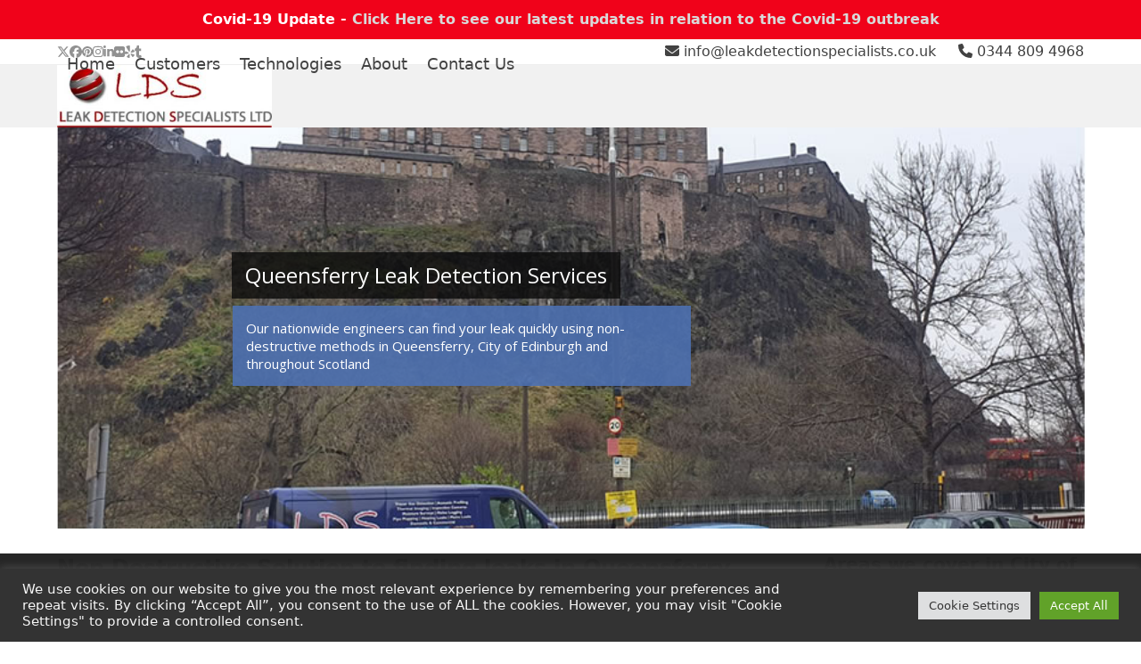

--- FILE ---
content_type: text/html; charset=utf-8
request_url: https://www.google.com/recaptcha/api2/anchor?ar=1&k=6LeNe44UAAAAAO5Ta9T3mWuDwqzflwhjUsKAIA2o&co=aHR0cHM6Ly93d3cubGVha2RldGVjdGlvbnNwZWNpYWxpc3RzLmNvLnVrOjQ0Mw..&hl=en&v=PoyoqOPhxBO7pBk68S4YbpHZ&size=invisible&anchor-ms=20000&execute-ms=30000&cb=2unvy95j1ig1
body_size: 48509
content:
<!DOCTYPE HTML><html dir="ltr" lang="en"><head><meta http-equiv="Content-Type" content="text/html; charset=UTF-8">
<meta http-equiv="X-UA-Compatible" content="IE=edge">
<title>reCAPTCHA</title>
<style type="text/css">
/* cyrillic-ext */
@font-face {
  font-family: 'Roboto';
  font-style: normal;
  font-weight: 400;
  font-stretch: 100%;
  src: url(//fonts.gstatic.com/s/roboto/v48/KFO7CnqEu92Fr1ME7kSn66aGLdTylUAMa3GUBHMdazTgWw.woff2) format('woff2');
  unicode-range: U+0460-052F, U+1C80-1C8A, U+20B4, U+2DE0-2DFF, U+A640-A69F, U+FE2E-FE2F;
}
/* cyrillic */
@font-face {
  font-family: 'Roboto';
  font-style: normal;
  font-weight: 400;
  font-stretch: 100%;
  src: url(//fonts.gstatic.com/s/roboto/v48/KFO7CnqEu92Fr1ME7kSn66aGLdTylUAMa3iUBHMdazTgWw.woff2) format('woff2');
  unicode-range: U+0301, U+0400-045F, U+0490-0491, U+04B0-04B1, U+2116;
}
/* greek-ext */
@font-face {
  font-family: 'Roboto';
  font-style: normal;
  font-weight: 400;
  font-stretch: 100%;
  src: url(//fonts.gstatic.com/s/roboto/v48/KFO7CnqEu92Fr1ME7kSn66aGLdTylUAMa3CUBHMdazTgWw.woff2) format('woff2');
  unicode-range: U+1F00-1FFF;
}
/* greek */
@font-face {
  font-family: 'Roboto';
  font-style: normal;
  font-weight: 400;
  font-stretch: 100%;
  src: url(//fonts.gstatic.com/s/roboto/v48/KFO7CnqEu92Fr1ME7kSn66aGLdTylUAMa3-UBHMdazTgWw.woff2) format('woff2');
  unicode-range: U+0370-0377, U+037A-037F, U+0384-038A, U+038C, U+038E-03A1, U+03A3-03FF;
}
/* math */
@font-face {
  font-family: 'Roboto';
  font-style: normal;
  font-weight: 400;
  font-stretch: 100%;
  src: url(//fonts.gstatic.com/s/roboto/v48/KFO7CnqEu92Fr1ME7kSn66aGLdTylUAMawCUBHMdazTgWw.woff2) format('woff2');
  unicode-range: U+0302-0303, U+0305, U+0307-0308, U+0310, U+0312, U+0315, U+031A, U+0326-0327, U+032C, U+032F-0330, U+0332-0333, U+0338, U+033A, U+0346, U+034D, U+0391-03A1, U+03A3-03A9, U+03B1-03C9, U+03D1, U+03D5-03D6, U+03F0-03F1, U+03F4-03F5, U+2016-2017, U+2034-2038, U+203C, U+2040, U+2043, U+2047, U+2050, U+2057, U+205F, U+2070-2071, U+2074-208E, U+2090-209C, U+20D0-20DC, U+20E1, U+20E5-20EF, U+2100-2112, U+2114-2115, U+2117-2121, U+2123-214F, U+2190, U+2192, U+2194-21AE, U+21B0-21E5, U+21F1-21F2, U+21F4-2211, U+2213-2214, U+2216-22FF, U+2308-230B, U+2310, U+2319, U+231C-2321, U+2336-237A, U+237C, U+2395, U+239B-23B7, U+23D0, U+23DC-23E1, U+2474-2475, U+25AF, U+25B3, U+25B7, U+25BD, U+25C1, U+25CA, U+25CC, U+25FB, U+266D-266F, U+27C0-27FF, U+2900-2AFF, U+2B0E-2B11, U+2B30-2B4C, U+2BFE, U+3030, U+FF5B, U+FF5D, U+1D400-1D7FF, U+1EE00-1EEFF;
}
/* symbols */
@font-face {
  font-family: 'Roboto';
  font-style: normal;
  font-weight: 400;
  font-stretch: 100%;
  src: url(//fonts.gstatic.com/s/roboto/v48/KFO7CnqEu92Fr1ME7kSn66aGLdTylUAMaxKUBHMdazTgWw.woff2) format('woff2');
  unicode-range: U+0001-000C, U+000E-001F, U+007F-009F, U+20DD-20E0, U+20E2-20E4, U+2150-218F, U+2190, U+2192, U+2194-2199, U+21AF, U+21E6-21F0, U+21F3, U+2218-2219, U+2299, U+22C4-22C6, U+2300-243F, U+2440-244A, U+2460-24FF, U+25A0-27BF, U+2800-28FF, U+2921-2922, U+2981, U+29BF, U+29EB, U+2B00-2BFF, U+4DC0-4DFF, U+FFF9-FFFB, U+10140-1018E, U+10190-1019C, U+101A0, U+101D0-101FD, U+102E0-102FB, U+10E60-10E7E, U+1D2C0-1D2D3, U+1D2E0-1D37F, U+1F000-1F0FF, U+1F100-1F1AD, U+1F1E6-1F1FF, U+1F30D-1F30F, U+1F315, U+1F31C, U+1F31E, U+1F320-1F32C, U+1F336, U+1F378, U+1F37D, U+1F382, U+1F393-1F39F, U+1F3A7-1F3A8, U+1F3AC-1F3AF, U+1F3C2, U+1F3C4-1F3C6, U+1F3CA-1F3CE, U+1F3D4-1F3E0, U+1F3ED, U+1F3F1-1F3F3, U+1F3F5-1F3F7, U+1F408, U+1F415, U+1F41F, U+1F426, U+1F43F, U+1F441-1F442, U+1F444, U+1F446-1F449, U+1F44C-1F44E, U+1F453, U+1F46A, U+1F47D, U+1F4A3, U+1F4B0, U+1F4B3, U+1F4B9, U+1F4BB, U+1F4BF, U+1F4C8-1F4CB, U+1F4D6, U+1F4DA, U+1F4DF, U+1F4E3-1F4E6, U+1F4EA-1F4ED, U+1F4F7, U+1F4F9-1F4FB, U+1F4FD-1F4FE, U+1F503, U+1F507-1F50B, U+1F50D, U+1F512-1F513, U+1F53E-1F54A, U+1F54F-1F5FA, U+1F610, U+1F650-1F67F, U+1F687, U+1F68D, U+1F691, U+1F694, U+1F698, U+1F6AD, U+1F6B2, U+1F6B9-1F6BA, U+1F6BC, U+1F6C6-1F6CF, U+1F6D3-1F6D7, U+1F6E0-1F6EA, U+1F6F0-1F6F3, U+1F6F7-1F6FC, U+1F700-1F7FF, U+1F800-1F80B, U+1F810-1F847, U+1F850-1F859, U+1F860-1F887, U+1F890-1F8AD, U+1F8B0-1F8BB, U+1F8C0-1F8C1, U+1F900-1F90B, U+1F93B, U+1F946, U+1F984, U+1F996, U+1F9E9, U+1FA00-1FA6F, U+1FA70-1FA7C, U+1FA80-1FA89, U+1FA8F-1FAC6, U+1FACE-1FADC, U+1FADF-1FAE9, U+1FAF0-1FAF8, U+1FB00-1FBFF;
}
/* vietnamese */
@font-face {
  font-family: 'Roboto';
  font-style: normal;
  font-weight: 400;
  font-stretch: 100%;
  src: url(//fonts.gstatic.com/s/roboto/v48/KFO7CnqEu92Fr1ME7kSn66aGLdTylUAMa3OUBHMdazTgWw.woff2) format('woff2');
  unicode-range: U+0102-0103, U+0110-0111, U+0128-0129, U+0168-0169, U+01A0-01A1, U+01AF-01B0, U+0300-0301, U+0303-0304, U+0308-0309, U+0323, U+0329, U+1EA0-1EF9, U+20AB;
}
/* latin-ext */
@font-face {
  font-family: 'Roboto';
  font-style: normal;
  font-weight: 400;
  font-stretch: 100%;
  src: url(//fonts.gstatic.com/s/roboto/v48/KFO7CnqEu92Fr1ME7kSn66aGLdTylUAMa3KUBHMdazTgWw.woff2) format('woff2');
  unicode-range: U+0100-02BA, U+02BD-02C5, U+02C7-02CC, U+02CE-02D7, U+02DD-02FF, U+0304, U+0308, U+0329, U+1D00-1DBF, U+1E00-1E9F, U+1EF2-1EFF, U+2020, U+20A0-20AB, U+20AD-20C0, U+2113, U+2C60-2C7F, U+A720-A7FF;
}
/* latin */
@font-face {
  font-family: 'Roboto';
  font-style: normal;
  font-weight: 400;
  font-stretch: 100%;
  src: url(//fonts.gstatic.com/s/roboto/v48/KFO7CnqEu92Fr1ME7kSn66aGLdTylUAMa3yUBHMdazQ.woff2) format('woff2');
  unicode-range: U+0000-00FF, U+0131, U+0152-0153, U+02BB-02BC, U+02C6, U+02DA, U+02DC, U+0304, U+0308, U+0329, U+2000-206F, U+20AC, U+2122, U+2191, U+2193, U+2212, U+2215, U+FEFF, U+FFFD;
}
/* cyrillic-ext */
@font-face {
  font-family: 'Roboto';
  font-style: normal;
  font-weight: 500;
  font-stretch: 100%;
  src: url(//fonts.gstatic.com/s/roboto/v48/KFO7CnqEu92Fr1ME7kSn66aGLdTylUAMa3GUBHMdazTgWw.woff2) format('woff2');
  unicode-range: U+0460-052F, U+1C80-1C8A, U+20B4, U+2DE0-2DFF, U+A640-A69F, U+FE2E-FE2F;
}
/* cyrillic */
@font-face {
  font-family: 'Roboto';
  font-style: normal;
  font-weight: 500;
  font-stretch: 100%;
  src: url(//fonts.gstatic.com/s/roboto/v48/KFO7CnqEu92Fr1ME7kSn66aGLdTylUAMa3iUBHMdazTgWw.woff2) format('woff2');
  unicode-range: U+0301, U+0400-045F, U+0490-0491, U+04B0-04B1, U+2116;
}
/* greek-ext */
@font-face {
  font-family: 'Roboto';
  font-style: normal;
  font-weight: 500;
  font-stretch: 100%;
  src: url(//fonts.gstatic.com/s/roboto/v48/KFO7CnqEu92Fr1ME7kSn66aGLdTylUAMa3CUBHMdazTgWw.woff2) format('woff2');
  unicode-range: U+1F00-1FFF;
}
/* greek */
@font-face {
  font-family: 'Roboto';
  font-style: normal;
  font-weight: 500;
  font-stretch: 100%;
  src: url(//fonts.gstatic.com/s/roboto/v48/KFO7CnqEu92Fr1ME7kSn66aGLdTylUAMa3-UBHMdazTgWw.woff2) format('woff2');
  unicode-range: U+0370-0377, U+037A-037F, U+0384-038A, U+038C, U+038E-03A1, U+03A3-03FF;
}
/* math */
@font-face {
  font-family: 'Roboto';
  font-style: normal;
  font-weight: 500;
  font-stretch: 100%;
  src: url(//fonts.gstatic.com/s/roboto/v48/KFO7CnqEu92Fr1ME7kSn66aGLdTylUAMawCUBHMdazTgWw.woff2) format('woff2');
  unicode-range: U+0302-0303, U+0305, U+0307-0308, U+0310, U+0312, U+0315, U+031A, U+0326-0327, U+032C, U+032F-0330, U+0332-0333, U+0338, U+033A, U+0346, U+034D, U+0391-03A1, U+03A3-03A9, U+03B1-03C9, U+03D1, U+03D5-03D6, U+03F0-03F1, U+03F4-03F5, U+2016-2017, U+2034-2038, U+203C, U+2040, U+2043, U+2047, U+2050, U+2057, U+205F, U+2070-2071, U+2074-208E, U+2090-209C, U+20D0-20DC, U+20E1, U+20E5-20EF, U+2100-2112, U+2114-2115, U+2117-2121, U+2123-214F, U+2190, U+2192, U+2194-21AE, U+21B0-21E5, U+21F1-21F2, U+21F4-2211, U+2213-2214, U+2216-22FF, U+2308-230B, U+2310, U+2319, U+231C-2321, U+2336-237A, U+237C, U+2395, U+239B-23B7, U+23D0, U+23DC-23E1, U+2474-2475, U+25AF, U+25B3, U+25B7, U+25BD, U+25C1, U+25CA, U+25CC, U+25FB, U+266D-266F, U+27C0-27FF, U+2900-2AFF, U+2B0E-2B11, U+2B30-2B4C, U+2BFE, U+3030, U+FF5B, U+FF5D, U+1D400-1D7FF, U+1EE00-1EEFF;
}
/* symbols */
@font-face {
  font-family: 'Roboto';
  font-style: normal;
  font-weight: 500;
  font-stretch: 100%;
  src: url(//fonts.gstatic.com/s/roboto/v48/KFO7CnqEu92Fr1ME7kSn66aGLdTylUAMaxKUBHMdazTgWw.woff2) format('woff2');
  unicode-range: U+0001-000C, U+000E-001F, U+007F-009F, U+20DD-20E0, U+20E2-20E4, U+2150-218F, U+2190, U+2192, U+2194-2199, U+21AF, U+21E6-21F0, U+21F3, U+2218-2219, U+2299, U+22C4-22C6, U+2300-243F, U+2440-244A, U+2460-24FF, U+25A0-27BF, U+2800-28FF, U+2921-2922, U+2981, U+29BF, U+29EB, U+2B00-2BFF, U+4DC0-4DFF, U+FFF9-FFFB, U+10140-1018E, U+10190-1019C, U+101A0, U+101D0-101FD, U+102E0-102FB, U+10E60-10E7E, U+1D2C0-1D2D3, U+1D2E0-1D37F, U+1F000-1F0FF, U+1F100-1F1AD, U+1F1E6-1F1FF, U+1F30D-1F30F, U+1F315, U+1F31C, U+1F31E, U+1F320-1F32C, U+1F336, U+1F378, U+1F37D, U+1F382, U+1F393-1F39F, U+1F3A7-1F3A8, U+1F3AC-1F3AF, U+1F3C2, U+1F3C4-1F3C6, U+1F3CA-1F3CE, U+1F3D4-1F3E0, U+1F3ED, U+1F3F1-1F3F3, U+1F3F5-1F3F7, U+1F408, U+1F415, U+1F41F, U+1F426, U+1F43F, U+1F441-1F442, U+1F444, U+1F446-1F449, U+1F44C-1F44E, U+1F453, U+1F46A, U+1F47D, U+1F4A3, U+1F4B0, U+1F4B3, U+1F4B9, U+1F4BB, U+1F4BF, U+1F4C8-1F4CB, U+1F4D6, U+1F4DA, U+1F4DF, U+1F4E3-1F4E6, U+1F4EA-1F4ED, U+1F4F7, U+1F4F9-1F4FB, U+1F4FD-1F4FE, U+1F503, U+1F507-1F50B, U+1F50D, U+1F512-1F513, U+1F53E-1F54A, U+1F54F-1F5FA, U+1F610, U+1F650-1F67F, U+1F687, U+1F68D, U+1F691, U+1F694, U+1F698, U+1F6AD, U+1F6B2, U+1F6B9-1F6BA, U+1F6BC, U+1F6C6-1F6CF, U+1F6D3-1F6D7, U+1F6E0-1F6EA, U+1F6F0-1F6F3, U+1F6F7-1F6FC, U+1F700-1F7FF, U+1F800-1F80B, U+1F810-1F847, U+1F850-1F859, U+1F860-1F887, U+1F890-1F8AD, U+1F8B0-1F8BB, U+1F8C0-1F8C1, U+1F900-1F90B, U+1F93B, U+1F946, U+1F984, U+1F996, U+1F9E9, U+1FA00-1FA6F, U+1FA70-1FA7C, U+1FA80-1FA89, U+1FA8F-1FAC6, U+1FACE-1FADC, U+1FADF-1FAE9, U+1FAF0-1FAF8, U+1FB00-1FBFF;
}
/* vietnamese */
@font-face {
  font-family: 'Roboto';
  font-style: normal;
  font-weight: 500;
  font-stretch: 100%;
  src: url(//fonts.gstatic.com/s/roboto/v48/KFO7CnqEu92Fr1ME7kSn66aGLdTylUAMa3OUBHMdazTgWw.woff2) format('woff2');
  unicode-range: U+0102-0103, U+0110-0111, U+0128-0129, U+0168-0169, U+01A0-01A1, U+01AF-01B0, U+0300-0301, U+0303-0304, U+0308-0309, U+0323, U+0329, U+1EA0-1EF9, U+20AB;
}
/* latin-ext */
@font-face {
  font-family: 'Roboto';
  font-style: normal;
  font-weight: 500;
  font-stretch: 100%;
  src: url(//fonts.gstatic.com/s/roboto/v48/KFO7CnqEu92Fr1ME7kSn66aGLdTylUAMa3KUBHMdazTgWw.woff2) format('woff2');
  unicode-range: U+0100-02BA, U+02BD-02C5, U+02C7-02CC, U+02CE-02D7, U+02DD-02FF, U+0304, U+0308, U+0329, U+1D00-1DBF, U+1E00-1E9F, U+1EF2-1EFF, U+2020, U+20A0-20AB, U+20AD-20C0, U+2113, U+2C60-2C7F, U+A720-A7FF;
}
/* latin */
@font-face {
  font-family: 'Roboto';
  font-style: normal;
  font-weight: 500;
  font-stretch: 100%;
  src: url(//fonts.gstatic.com/s/roboto/v48/KFO7CnqEu92Fr1ME7kSn66aGLdTylUAMa3yUBHMdazQ.woff2) format('woff2');
  unicode-range: U+0000-00FF, U+0131, U+0152-0153, U+02BB-02BC, U+02C6, U+02DA, U+02DC, U+0304, U+0308, U+0329, U+2000-206F, U+20AC, U+2122, U+2191, U+2193, U+2212, U+2215, U+FEFF, U+FFFD;
}
/* cyrillic-ext */
@font-face {
  font-family: 'Roboto';
  font-style: normal;
  font-weight: 900;
  font-stretch: 100%;
  src: url(//fonts.gstatic.com/s/roboto/v48/KFO7CnqEu92Fr1ME7kSn66aGLdTylUAMa3GUBHMdazTgWw.woff2) format('woff2');
  unicode-range: U+0460-052F, U+1C80-1C8A, U+20B4, U+2DE0-2DFF, U+A640-A69F, U+FE2E-FE2F;
}
/* cyrillic */
@font-face {
  font-family: 'Roboto';
  font-style: normal;
  font-weight: 900;
  font-stretch: 100%;
  src: url(//fonts.gstatic.com/s/roboto/v48/KFO7CnqEu92Fr1ME7kSn66aGLdTylUAMa3iUBHMdazTgWw.woff2) format('woff2');
  unicode-range: U+0301, U+0400-045F, U+0490-0491, U+04B0-04B1, U+2116;
}
/* greek-ext */
@font-face {
  font-family: 'Roboto';
  font-style: normal;
  font-weight: 900;
  font-stretch: 100%;
  src: url(//fonts.gstatic.com/s/roboto/v48/KFO7CnqEu92Fr1ME7kSn66aGLdTylUAMa3CUBHMdazTgWw.woff2) format('woff2');
  unicode-range: U+1F00-1FFF;
}
/* greek */
@font-face {
  font-family: 'Roboto';
  font-style: normal;
  font-weight: 900;
  font-stretch: 100%;
  src: url(//fonts.gstatic.com/s/roboto/v48/KFO7CnqEu92Fr1ME7kSn66aGLdTylUAMa3-UBHMdazTgWw.woff2) format('woff2');
  unicode-range: U+0370-0377, U+037A-037F, U+0384-038A, U+038C, U+038E-03A1, U+03A3-03FF;
}
/* math */
@font-face {
  font-family: 'Roboto';
  font-style: normal;
  font-weight: 900;
  font-stretch: 100%;
  src: url(//fonts.gstatic.com/s/roboto/v48/KFO7CnqEu92Fr1ME7kSn66aGLdTylUAMawCUBHMdazTgWw.woff2) format('woff2');
  unicode-range: U+0302-0303, U+0305, U+0307-0308, U+0310, U+0312, U+0315, U+031A, U+0326-0327, U+032C, U+032F-0330, U+0332-0333, U+0338, U+033A, U+0346, U+034D, U+0391-03A1, U+03A3-03A9, U+03B1-03C9, U+03D1, U+03D5-03D6, U+03F0-03F1, U+03F4-03F5, U+2016-2017, U+2034-2038, U+203C, U+2040, U+2043, U+2047, U+2050, U+2057, U+205F, U+2070-2071, U+2074-208E, U+2090-209C, U+20D0-20DC, U+20E1, U+20E5-20EF, U+2100-2112, U+2114-2115, U+2117-2121, U+2123-214F, U+2190, U+2192, U+2194-21AE, U+21B0-21E5, U+21F1-21F2, U+21F4-2211, U+2213-2214, U+2216-22FF, U+2308-230B, U+2310, U+2319, U+231C-2321, U+2336-237A, U+237C, U+2395, U+239B-23B7, U+23D0, U+23DC-23E1, U+2474-2475, U+25AF, U+25B3, U+25B7, U+25BD, U+25C1, U+25CA, U+25CC, U+25FB, U+266D-266F, U+27C0-27FF, U+2900-2AFF, U+2B0E-2B11, U+2B30-2B4C, U+2BFE, U+3030, U+FF5B, U+FF5D, U+1D400-1D7FF, U+1EE00-1EEFF;
}
/* symbols */
@font-face {
  font-family: 'Roboto';
  font-style: normal;
  font-weight: 900;
  font-stretch: 100%;
  src: url(//fonts.gstatic.com/s/roboto/v48/KFO7CnqEu92Fr1ME7kSn66aGLdTylUAMaxKUBHMdazTgWw.woff2) format('woff2');
  unicode-range: U+0001-000C, U+000E-001F, U+007F-009F, U+20DD-20E0, U+20E2-20E4, U+2150-218F, U+2190, U+2192, U+2194-2199, U+21AF, U+21E6-21F0, U+21F3, U+2218-2219, U+2299, U+22C4-22C6, U+2300-243F, U+2440-244A, U+2460-24FF, U+25A0-27BF, U+2800-28FF, U+2921-2922, U+2981, U+29BF, U+29EB, U+2B00-2BFF, U+4DC0-4DFF, U+FFF9-FFFB, U+10140-1018E, U+10190-1019C, U+101A0, U+101D0-101FD, U+102E0-102FB, U+10E60-10E7E, U+1D2C0-1D2D3, U+1D2E0-1D37F, U+1F000-1F0FF, U+1F100-1F1AD, U+1F1E6-1F1FF, U+1F30D-1F30F, U+1F315, U+1F31C, U+1F31E, U+1F320-1F32C, U+1F336, U+1F378, U+1F37D, U+1F382, U+1F393-1F39F, U+1F3A7-1F3A8, U+1F3AC-1F3AF, U+1F3C2, U+1F3C4-1F3C6, U+1F3CA-1F3CE, U+1F3D4-1F3E0, U+1F3ED, U+1F3F1-1F3F3, U+1F3F5-1F3F7, U+1F408, U+1F415, U+1F41F, U+1F426, U+1F43F, U+1F441-1F442, U+1F444, U+1F446-1F449, U+1F44C-1F44E, U+1F453, U+1F46A, U+1F47D, U+1F4A3, U+1F4B0, U+1F4B3, U+1F4B9, U+1F4BB, U+1F4BF, U+1F4C8-1F4CB, U+1F4D6, U+1F4DA, U+1F4DF, U+1F4E3-1F4E6, U+1F4EA-1F4ED, U+1F4F7, U+1F4F9-1F4FB, U+1F4FD-1F4FE, U+1F503, U+1F507-1F50B, U+1F50D, U+1F512-1F513, U+1F53E-1F54A, U+1F54F-1F5FA, U+1F610, U+1F650-1F67F, U+1F687, U+1F68D, U+1F691, U+1F694, U+1F698, U+1F6AD, U+1F6B2, U+1F6B9-1F6BA, U+1F6BC, U+1F6C6-1F6CF, U+1F6D3-1F6D7, U+1F6E0-1F6EA, U+1F6F0-1F6F3, U+1F6F7-1F6FC, U+1F700-1F7FF, U+1F800-1F80B, U+1F810-1F847, U+1F850-1F859, U+1F860-1F887, U+1F890-1F8AD, U+1F8B0-1F8BB, U+1F8C0-1F8C1, U+1F900-1F90B, U+1F93B, U+1F946, U+1F984, U+1F996, U+1F9E9, U+1FA00-1FA6F, U+1FA70-1FA7C, U+1FA80-1FA89, U+1FA8F-1FAC6, U+1FACE-1FADC, U+1FADF-1FAE9, U+1FAF0-1FAF8, U+1FB00-1FBFF;
}
/* vietnamese */
@font-face {
  font-family: 'Roboto';
  font-style: normal;
  font-weight: 900;
  font-stretch: 100%;
  src: url(//fonts.gstatic.com/s/roboto/v48/KFO7CnqEu92Fr1ME7kSn66aGLdTylUAMa3OUBHMdazTgWw.woff2) format('woff2');
  unicode-range: U+0102-0103, U+0110-0111, U+0128-0129, U+0168-0169, U+01A0-01A1, U+01AF-01B0, U+0300-0301, U+0303-0304, U+0308-0309, U+0323, U+0329, U+1EA0-1EF9, U+20AB;
}
/* latin-ext */
@font-face {
  font-family: 'Roboto';
  font-style: normal;
  font-weight: 900;
  font-stretch: 100%;
  src: url(//fonts.gstatic.com/s/roboto/v48/KFO7CnqEu92Fr1ME7kSn66aGLdTylUAMa3KUBHMdazTgWw.woff2) format('woff2');
  unicode-range: U+0100-02BA, U+02BD-02C5, U+02C7-02CC, U+02CE-02D7, U+02DD-02FF, U+0304, U+0308, U+0329, U+1D00-1DBF, U+1E00-1E9F, U+1EF2-1EFF, U+2020, U+20A0-20AB, U+20AD-20C0, U+2113, U+2C60-2C7F, U+A720-A7FF;
}
/* latin */
@font-face {
  font-family: 'Roboto';
  font-style: normal;
  font-weight: 900;
  font-stretch: 100%;
  src: url(//fonts.gstatic.com/s/roboto/v48/KFO7CnqEu92Fr1ME7kSn66aGLdTylUAMa3yUBHMdazQ.woff2) format('woff2');
  unicode-range: U+0000-00FF, U+0131, U+0152-0153, U+02BB-02BC, U+02C6, U+02DA, U+02DC, U+0304, U+0308, U+0329, U+2000-206F, U+20AC, U+2122, U+2191, U+2193, U+2212, U+2215, U+FEFF, U+FFFD;
}

</style>
<link rel="stylesheet" type="text/css" href="https://www.gstatic.com/recaptcha/releases/PoyoqOPhxBO7pBk68S4YbpHZ/styles__ltr.css">
<script nonce="V9qOjcj9w78IcOJdjVDh9Q" type="text/javascript">window['__recaptcha_api'] = 'https://www.google.com/recaptcha/api2/';</script>
<script type="text/javascript" src="https://www.gstatic.com/recaptcha/releases/PoyoqOPhxBO7pBk68S4YbpHZ/recaptcha__en.js" nonce="V9qOjcj9w78IcOJdjVDh9Q">
      
    </script></head>
<body><div id="rc-anchor-alert" class="rc-anchor-alert"></div>
<input type="hidden" id="recaptcha-token" value="[base64]">
<script type="text/javascript" nonce="V9qOjcj9w78IcOJdjVDh9Q">
      recaptcha.anchor.Main.init("[\x22ainput\x22,[\x22bgdata\x22,\x22\x22,\[base64]/[base64]/bmV3IFpbdF0obVswXSk6Sz09Mj9uZXcgWlt0XShtWzBdLG1bMV0pOks9PTM/bmV3IFpbdF0obVswXSxtWzFdLG1bMl0pOks9PTQ/[base64]/[base64]/[base64]/[base64]/[base64]/[base64]/[base64]/[base64]/[base64]/[base64]/[base64]/[base64]/[base64]/[base64]\\u003d\\u003d\x22,\[base64]\\u003d\x22,\x22fcKxTMOGGMKrwpLCtMO7UlFQw4ssw5UKwqrCjkrCksKlOsO9w6vDpTQbwqFYwrlzwp1lwrzDulLDhU7CoXttw6LCvcOFwrjDrU7CpMOAw7vDuV/CnhzCoynDg8O/Q0bDuibDusOgwrHCi8KkPsKbRcK/AMOWNcOsw4TCtsOGwpXCmmAzMDQgXHBCf8KFGMOtw4XDvcOrwop6wr3DrWIPO8KORQtjO8OLWlhWw7YOwq8/PMKeesOrBMKhXsObF8KGw4EXdkHDo8Oww78bccK1woNVw5PCjXHCgcO/[base64]/[base64]/Dp8KRw5kZFCEQTMKww6o7w6HChyc/wqAZXcOmw7EkwpgxGMOBbcKAw5LDmsKIcMKCwqYPw6LDtcKFFgkHCMKdMCbCq8OIwplrw71xwokQwr3DmsOndcKFw47Cp8K/[base64]/DqsOww6kvwodqf8Olw5vCtUnDpMOQw6oHwp3CvEDDqBkFZDnCiVENQsKrD8KBDsOwXsOBF8O/F0HDlMKoA8OGw6nDiMOjKMKIw4FALV/[base64]/DjcKFBGccwrnDucOrG3tEw6dWWcOcwqvDn8ORwqcrw5Vzw6vCiMKXJ8K3OkMGBcOlwog/wpjCgcO3Z8OhwoHDmn7DsMK7YMKqZcKrw7Jqw4PDkil7wojDqcO6w6HDumnDucOMQMKMLFcRBT0dUhxgw4tse8K0OsOAw7bCisOqw4HDnAXDgMKeF3TCi3zCo8OAwrU3JhNKw75hw5pdwo7DosOXw5/CuMK1W8O2UGMWw5dTwqBRwpBOw5TDhcOBLhTCrsK0PTrCrSnCsALDtcOdw6HCtcOFdcOxQcKDw6tqFMOgGMOFwpIqW3bDi0rDkcOhw7XDqkcAH8KHw40DUVtMXBsBw6/CqnDCikYpdHTDmEbCjcKAw63DmsOuw7LCgGhnwq/DkEPCq8OIw67DvGdpw7ddMMO0w7vCk1sEwrPDs8KgwoFXw4TDuH7DjQ7DrWvDgMOSwprCuiTDlcKMbMO8WinDjMO4XsKRNH9VdMKaccOKw4jDuMKWcMKOwo/DisKnecO0wrtmw6rDs8KLw6x6NWXCjMOew6EBR8OeW1vDsMOlIivCrBEFR8O2BWjDn00QD8KqSsOgQ8KcAl40eE8QwrzDqQEJwqkrccOsw4/[base64]/DtcK6bxrCt8KQC1AANcORw7zDhRjDoUU3HcKPRHrCucKbUAQ7ZsOyw63DusO1EUFLwpXDsyHDs8KjwrnCtMO8w78fwqbClAkMw4x/wr5+w41sfADCv8K7wowUwodVMm0sw6o0GcOHw4XDkwllFcOmf8KqHsKjw4/[base64]/DcK3wpddAcO9SQrCncKswpZfwp/CkcKleRbDv8OPwrgGwpocw7zCoHQIWcKhTmhldhvCu8OsIkAmwrjDv8OZHcO0w4TDsRYNGMOrPMKvw73Dj2sMdyvCuT4SOcO7EcO0wr5LA0XCosOYOhtsZz5/aQZlP8K2DEnDgRnDjG8XwpvDmGh6w6VMwoPCizjDtTlnVmDDrsO0G0LCj1Bew5rDuRTDmsO/[base64]/CrgjChWbCrz9teGILXE0rwqPDo8OVwqp6WsK4P8Kuw4XDgFbCgcKsw7AyPcKXI1p5w6gzwpoEHsOaHwUAw4MtTcKzZ8K9cCPCmSBYdMO0MDnDmmp0AcOxMMOLwqF/[base64]/[base64]/esO+wqbCkVIFw6/DgsODwpNMU8K7CMOIw54Pwo3CgiXCvcK2w7nCv8OAw4xww6XDr8OiTSN6wozCisKnw7ciDsO3SScuw48mblrDjcOCw5cCXsOPXBx7w7vCiFhkcU17XMO0wrTCq3lnw7kzU8KVIcOVwr7DgkXChx/[base64]/DpncBacORAFlow6IJwrd/Kz7DnHFEw5RUwrXCsMKwwp/DhG9CAcOvw5PCusK7SsOCCcKuwrcPwpLCjMKXQsKUXcKycsKIXWTCrjJKw7bDnMK2w5LCmx/CqcO7wrxfKiPCu3hTw7siQ2fCj3vDl8OwRgNqDsOXasOZwqvDhh0iw7rCn2vDngbDocKHwosgXgTCrMKwYE14w7EHw78ow6/CrcOYTzo4w6XCgsKiwq49U17Do8O0w5zCuVtwwo/[base64]/DjBpdwpU/[base64]/[base64]/DkMOYw5kawqMGZwojc0fCicKIAx/DoMOiWcKaTDfCmcKJw4vDv8OIaMOiwp8GVFIvwqzDqsOse1PCmcOWw7HCocOWw4EwH8KCYEQBAh1kUcOzdMK1NMOkQCbCgynDisOaw55HQR/[base64]/[base64]/[base64]/wo7DtlglJ1rDilx8WhIew5DDnsOqw4cqw6DCpcOTV8OFOsOmfcOVERcLwp/DmzPDhwjDqi/Ds0vDvMKOfcOEclJgGmF3JcOpw6hBw459ZMKmwqvDrlojBiIxw7zCikMUeyjCuw87wqnCsAcvJcKDRMK7wrLDr0p3wqUzw6rCncKuwrHCuDgTwqNaw697wrvDiBRaw48IByI1wqkzFsOBw4bDgHUow44xCMOcwr/ChsOCwqvClVxgQlY3CRvCq8Kufx/DkjVicsOsfsKZwq4cw6LCicOsDE9Kf8KsRcO6RMOpwpM2wrLDi8OmIsKvNMO+w45OXTtkw6gtwrlkY2cEGRXCjsKNcVLDusKzwpLCvzTCqMK8wpfDmisTETYzw5fCt8ONNH8Uw5lnNAQAHgPClC4OworCsMOeGll9a28Sw7zCgQTCgFjCo8K/[base64]/CncO3w6HClWjDkXvDhTHCiCRsK3E1WcOhwprCqhBTZMKWw5t7wqLCpMO/w5REw7psBMOcW8KWIDDCo8K2wod1eMKOwoM5wr7DnwrCs8OvIQvDqgkOe1DCuMOvYsKqw48Tw7PDp8Omw6LCgsKANsOBwrh2w77CqTnCs8OSwpbDl8KfwoxMwqJab2xPwrkOAMODPsOEwo4tw77CvsOOw6IVDRfCi8OSwo/CiF7DosKqHcKJwqjDhcO0w5rCh8O0w4rDomkANRctXMO6byzDrw/CkVpVcHUXacO3woDDvsK6e8Kww5AXK8K3AcOnwpQ3wpcTSMOUw4ACwqLChVgLYXlHwrfDrEHCpMKIGWXDucOzwrdqw4rCmQXDrkMmw4wWF8Kdw6AgwpMbcG7CksK0w7Qowr/DuQLChGguPV7DssOVLgQxwowVwop6SD7CnE7Dl8OTw6oKw4/[base64]/w4YYQcOHVxAWwo7CjcKWKMOhw6kZw5RBUwgBOBrDvEduJsOyYnHDtsOwecKBeQYJacOsJMOZw6HDqA3DmMOmwpobw41ZCEpAw6HCiAcxWcO5wpgVwq3CicKSLmERw47CrwJnwpzCphMwPS7ClVfCpsKzQ299wrfDp8Krw6pxw7PDpmDCgkjCl3/Dp08yIw/Cq8Kow5p9EsKuIC99w6okw5E1wq3DtQETE8ODw5bDisK/wqDDvcKYGcKyMMOPJMO7aMO8C8KJw4vDlMOCScKeJUdowpHCpMKdHsKqSsOdHmLDix3Ch8K7wo/Dg8ONZTdLw7HCrcOHwo1FwojCj8OwwonClMKfZkzDnlDCoUfDuBjCg8O8LGPDmilYe8OWw5dNKMOiRcOzw7cDw67DjnvDukg/w6bCq8KLw5AvesKLIzg0e8OCPn7DpTLDpsOyNCAMVMObSBEswohhQkPDsn8eLnDClcOQwo4bVEbDvErDnBHDkig3w69xw7LDssK5wq3CnsKHw4bDuU/CocKgCE/Co8OpDsK4wpJ6BsKLacOQw4giw7YHKBjDjxPDmVAmdMK7BXnCpTPDqWhZSAlow5Auw4lRwoUSw7zDuTTDhcKzw6RJVsK7P2rCpCQlwoHDvsOxcGQIb8OdPsOCXjPDv8OQFj13w5A6PcKyMcKrPnY/[base64]/wrE0wojDkcKrw6Qpw43Cv8KXdMOxXMOjIMOOaSw1wrhEw5lpGMKCwqACeljDmsKnCMK4XyTCvcOmwozDpCjCncK2w5gjw4lnwrYwwoXCuwkWfcK/W3shC8KYw5IpOlwGw4DCjlXClWZ8w7DDqxTDqmzCi2Vjw5ADwqXDhUtdA3DDsELCjMK/w5xiw7NtRMKfw6LDolfDvsO7wrpfw6TDrcOkw6HCnj3Du8K4w78bF8O1byzCpsOWw4Z/[base64]/[base64]/ClXNIwplBw78ATsOdwonDvsO+UcK7wrQhw7Ehw60fYBRfHAzDjQ3DlxHCtMOgGsKnWiAaw740L8OTQlRow6DDu8OHX2zCtsOUKicBWMODcMOZNn/CtmMOwphZMnLDqjIwFnbCjsKeFcKfw6jCmFEyw7Fcw5sfwrfCumAcwq7DmsK4wqN/wp/CsMKuwrUJC8OxwpbDnmIRTMKtb8OVJy1Mw6d+RjXCn8KSM8KJw6dKVcKnH1fDhEzCp8Kawr7CnsKywpNsOcOoc8KJwpfDqcK6w5BIw6XDii7CsMKswp0kbw9tPE0QwrPCl8OaScKfZsOyIjLCnH/CmMOXw6JWw4gGEMKvZi84wrrCjMOvSC5CfC3ClMKMDXnDn21yY8OjB8OZQhoLwqjDpMOtwpLDiBwsW8O0w4/Cr8Kew4Mmw5wuw49wwqTDkcOkWcOkJsOBw5APwpwULMKyJUp+w5fCkx8fw7jCpR42wp3Dr3zCsXkSw5zCrsOew4d1FjbDpsOmwroAZ8KdVMO7w5UHJcKZOmJ6K0DDicKzB8OWH8O5LihGUMO+EMKJQ0hEEyzDt8OIw6JLaMO8akc9KWpTw4LCo8O+cWDDkQvDvzLDuB/CtsO3wrkJI8ONw4HCrR/[base64]/[base64]/[base64]/[base64]/[base64]/CnMKEwrXCjiDDrwHCmQPDhMOgc8OKZcOsXsKuwp/DmcKUcybCkmc0wrU0wp5Gw63Cp8OGw7p/[base64]/IHbCv33DkmrCgcKcwrDCiA88wqVmCMKQH8KCE8OcNMOcRXHDq8KGwot+DjLDtiFAw5nCjDdhw7wYViZ/wq01w4tJwqrCmMK0bMK3TjcKw7QwN8KlwoDCvcOiZXnCv2QQw7Ykw6HDlMOpJV/DkMOKS17DlsKIwrLDsMOvw73Dt8KtT8OQbHvCjMKdS8KXw542AjnDtsOtwr0MU8Kbwr7DszMnRcOmesKQwpnCgsKSEgfCg8KYGcK4w43DsBbCkjfDscOXNS4EwqHDusO/Sj9Rw6NxwrM7PsKdwq1WHsKkwrHDlAXCrCA9EcKEw4LCsQNKw7jDpANUw41Hw4Azw6g/[base64]/[base64]/Cj8KHS8OGN8OhwrEbYwLDk8KgIcONFMK9wqXDucKUwr3Dr2PCnwM7F8OFWE7DjsKKwpYMwoDCj8Kfw7nCuA0iw7AVwqTCjmrDuSEROzVfMcO6wprDkMOxKcKJYsO7QsKBMRJCdUdLI8KDw7htZBXCsMO+worCk1Mew4TCmnxzM8KJZy/DocKew5DDtcODXRx/M8KIdHfCnRUpw6TCscK0KMO2w7zDrQXCtjzDl3LDnirDscO6w7DDp8Klwp8dw6TDlRLDj8KWOV16w4cCw5LDpcOIw7PDmsOvwos6w4TCrcKlOBHCtV/Djw5LP8OTAcOSOX0iFhPDlEJnw5QzwqrCqUMPwoFtw49PLCjDmsKDwq/DmMOIa8OCH8OHcVjDjWnClk/[base64]/[base64]/Cm8OfwrLDjUEOw5bDtl3DtsOKw7nCmgbDhH7DssKFwoxzIMOqOMKdw6AlZUnCmm8KQMOwwqgHw73Dkz/Du0XDvMKVwr/CjUvCpcKLw5HDqsKpY2JLWsK9wrXCq8K2YkvDsEzCk8KucXvCs8KBdMOlwoTDrnvDi8Ovw6DCoS59w4cAw6DCs8OnwrXDtFp4enDDuHrDo8KkDsKOPTNvESYXeMKUwqdNwpfCil8WwpR4w4dUaREmw7EQRljClCbCgg97wrBUw6XClsKcRsK/[base64]/DmMOmfgLCkMK5ZsKaacKfw7jCggHCscKKw5rCkAjDnMO0w6LDtsOZw5d7w7QwOcOCSyzCssOBwqPCjX7CkMOMw73CuAk4IsO9w5DDjgzCtVDCosKwAWvCvwXCt8OxfC7CgGAXAsKeworCmVcTVA3DsMKMw7YVQQo5wr7Dll3Drlx1AHU5w5bCtSUsR2xpbQ3CsXBAw5/[base64]/CuVU9w6LDu8KrwqPDg2VDNMODdzgQbijDgCvCn0jCksKscMOVbx4cLMO7w4YVdcKkN8OMwqwVRsKNwrbDicO6wpZ/Zy0pbHx9wrDDjCMsJcKqRFfDscO2T3nDsw/Cp8O/w5oYw7nDicOAwqACaMKfw54HwpLCm0HCqMOAwpMKScOcbzLCmcOOci9gwotoWU/DpsKbwq/DksO4w6woJcK5bAcNwroWwrhWwoXDlWI7G8OGw77DgsOmw47Cu8KdwqDDgSEow7/CvsODw5olEMKBwod1woHDtEbDhMKkwpTCjCQCw60Sw7rCpCDCkcKKwp5IQMO7woXDmMOrTjvCqjIcwr/CvmgAV8OAwqRFQGnDssOCfVrCqMKlXcKHJ8KVPsKeESnCuMOlwqfDjMKWwoPCmXdjw5dnw5ZWwpgUUMKLwr4oIUXCu8Obf2jCuy08ASg/[base64]/[base64]/[base64]/DDMaRWnCh8OPwot9wpguwpcDWcOywqTDlwdkwrAEfCgKwogLw6RrX8KPM8Obw4PCpsKew6tfw5vDncOCwpLCr8KDfG3Dsh7Cpik9cS0iBFvCm8OyfsKHTMK5AsO/KcO8ZsOtI8OWw57DhQooSMKYZHktw5DCojPDkMOfwrDCugPDhRQCw4MlwpfCuUcKwpbCvcK5wrPDq2bDnHXDvGLCmVRHw5TCklEhGcKGcQjDoMK2KcKFw7fCsxQYBcKdOGbCjyDCuA0aw4Rxw77CgQTDnlzDkwnCm3RTZ8OGDcOcC8OMWFDDj8OSw7Nlw7DDiMO7wr/CsMOxwonCqMKywq3DtMOpw51Od25ZFUDCgsK/SUBmwptjw7kSw4PDggjCmMOQf03CjVHDnkjCumY6bnTDkVFaTDdHwoMDw55hSQPDscK3w4XDlsKyOClew7ZCEsKew5I8wrN+acO9w73Cuhpnw4UJw77CoQpPw74swoPCtC/CjGDDtMOQwrvCrcK/FsOfwpHDv0o6wrkewotNwoNtRMKGw5IRLRN6GTHCklTCicO5w5TCvDDDuMKPBhrDvMKdw6TCqMOOwoHCpsOCwo9iwqcEwq4UeRBMwoItwrQRw7/Cpi/CsSBVIQMswpHCkgkuw67DisOhwo/DmTksaMKxw5s4wrDCqcKrZsKHLyLCmWfCo1DCvhcRw7B7wq3DnApIT8O5V8KWKcKCw45RZFBZFUfDs8OZQ3k0w5nCnljDpEPCkcOUY8Obw743wphtw5E5w4LCpXvCmRlYTjQWeF3CsRfDkh/DkH1IL8OUw7hhwr/DhgLChMKfwrjDocKWfFPChMKtwowjwrTCo8KIwp0vScK7cMO1wojCv8OVwohBw7kFKsKbwonCmMOAKMKEw6piDMO6w4hpGGDCsinDocKZM8OuQsO6wqzDjCMHRcKvTsOywqFow69Vw6xHw7BsNcOlQWLChwE7w4EbBEJ9EF/CmcKdwoFNV8Oqw4jDnsO/w6R2WD1bFMOiw4FHw5p4PigfXW7Cn8KBPFrDssO9wp4rMS3DksKXwpzComHDuwfDiMKaZlHDtA88KFLCqMOVwrnClMKjS8O/FWlcwpAKw4XChMOKw4PDsSsfUVh0Gk5pw6kZw5Eqwo0ZcsKywqRfwqgAwpjCkMOyJsK4PWhDbj7DlcOrw5oVFsOTwpQQR8OwwpNgG8OHJsKHccORLsOlwqXDnwzDj8K/fmlaT8ODwpt8wovDtWBwWsKsw6EzZD/Cp2B6DjAvbwjDu8KEw7LChk3CjsKlw5M8w7ZfwrgKHMOBwoEfw40Dw4XDi35ePMK0w6UYwokDwrbCrxAENnjCrcOTWTIOw53Ci8OLw4HCtn7DrMKSEk0bImMwwqZmwrLDmhXCnV9JwrIodXbCh8KeQ8O3ZcKCwpzDt8KTwpzCsjnDnkY5w6rDh8KxwosDYcK/[base64]/fMKyeMOWQMKrRsKAb0PCgyJFagx8wpjCpcOPW8KDNC/Dp8KEQ8Oew4J1wobCsV3ChcO8w5vCnknCvsOQwpLCg0HDsEbChcOPw5LDo8KEPcOVNsK5w75VGMKjwoMHwrXCsMOmTcOqwobDjVsrwqLDtTQWw4d3w7rCgxgywpXDosOUw6kED8K3bsOMXzLCtFBaVX8IHcO3YsKmw7EFOBLCkRPCkFXDpsOrwqLCiCkHwp/Dv3jCuwPCr8KsEMO4LsKtwrjDocOTaMKBw4LDjMO7LMKHwrITwrksIsKYNMKJUcOcw40wQx/Cm8Otw5bDkUJSLnHCjMO0WcKAwoZ+PMOkw5vDr8KYwqvCtcKEw7vDqD3CjcKZaMKiC8KiWMOUwoA4C8OMwqEmw7tOw7glDVjDh8KPYcOuFhHDrsKnw5TCvHURwowhBnEjwq7DuS7CpMOJw6kiw5RaNl3DvMKoRcOoCQVuM8KPw6TCgGPCh0vCnMKxd8K7w4ljw4/[base64]/Cm8KNw6MJwrbCicOGw5zCvcKBw7s/w5rCj1FOwpjCssKDw6nDusOaw6HDsyUJwpktw5PDsMOmw4zDnEnCv8KDw74ASH8uQ0jCtSxrZE7DrzPDs1FNKMK3woXDh0HCh3dFOMK+w75DDcKtEhjCnMKGwqVvBcOnOwDCg8OQwovDpcOIwqbCvw7ChFMjDiV2w6PDqcOKTMKOKWh9L8Kgw4gjw4fCvMO/wrfDr8O3wrnDisOKPXvCrgUJw6wSwofDksKkekbCkmdGw7cawpvDisOWwonCrlMhwrrCnBs4w70qB0DDvsKcw6PCjcOPVBtREURowq7DhsOEJFjCuTt3w6nDoUBTwqvDu8OdaVLCmz/DqGHCnSTDjcO3HMKKwqsoPcKJecKvw7cQTMKPwppEP8O/w45+QRfDmcKXcsOmw7Z4wqdAOcKWwqLDjcOXw4bCqMOUWxFzV1BhwpUNE3nCjXhww6jCvGclVFrDhsKrNUshMlHDn8OYw60yw6XDrGDDsV3DsxjDrcOyXmY5NHs4H2sfZcKNwrxdIS4LVsO/csOMRsObw7cuAH4URnR9wqPCicKfQHkEQxDDssKOw4gEw5vDhlByw4U1eAMZUMO/wqgOKsOQG15FwrzDpcKzwpoNwpwtw4woD8OOw6XCnsOGHcO3ZidkwonCvMOvw7PCo1/CgibDu8KdHsOGMi4hw6bCjcK7wrACLCVow63Drn7CkMOacMO8woJSF0/DsWfDqz9FwpBAEQlJw497w5rDkMKZNWvCtWvCg8OAVRjCnifDvMOgwrAmw5HDvcO2d2XDq0UvbiTDpcK5w6PDr8OJwoQHVsO/VcOKwqpOOxs1VMOIwpodw7hQKmonHxkXZcKmw6UWYVM9X2/CqsOMPsO4w4/DtlrDpcKYSmTCmyjCokoGWMOfw6kiw6TCgcKnw59Vw6hiwrcSPzZiJWFTb1HCoMK+NcK0SCFlP8Oywo5iccO/w5dKUcKiOX1wwrtAB8O9wqrDvsKqREt5wpRWw6bCjQzCr8O0w4NuNDHCtsKkwrDCpCxxLsKYwq/DlW3DqsKBw5l5w4VTJ07Ch8KVw5DDiVDCh8KEc8O1ChAxwobCizkQSH8GwoF4wojCjsKFwpvDnsO6w6/[base64]/[base64]/SVjDiF4IZw/[base64]/DrMOIdsK1wprCqy1FUsO5wqIGwoFjcTXDuUTCiMOewqrCpcKpwqzDnwxVw5rDm0xuw7oVWH45ZsKRKMKREMOrw5jChsKFwrvDksK7DUEaw4trMcK/woDCnX8zUsOkRMKgRMK8wr/DlcOaw43DtD4vb8KNbMKVTmZRwoLCqcOxdsKDSMK/PmMmw73DqQs5PFVswrrDghjCosKIw63DgXrCvMOVeiPDv8KBT8KmwqvCqQt7f8KacMOUQsK+ScOuw7TCnAzCocKCQCYXwpx8WMOsHVRAHcO3NcKmw5rDjcKawpLCmMOqTcODRTxBwrvCisONw54/woHDnzTDkcOWwqHCogrCpE/Dpw8sw53CnBZ8w5XCgE/DgFZew7TDo2XCmcKLUxvCnMOnwrBodMKyZEE0HsODwrY/wo7DtMOow5bDkjQ7dsOSw67DqcKvw7JTwoondMKPU3rCvHXDuMKNw4zCn8OlwqsCworCunHCvgLCj8Kgw4NtaW9AfW3CiXTCnSLCrMKmwonCjsOkKMObQ8K2wr0IB8KXwq5Fw65cwpxMwppbI8Ohw6LDlj/CvcOccDQ8KcKrw5XDigN2w4B3D8OTQcOhWTfDgkpcIRDCkRpmwpU4JMKMUMOQw4DDs1vCoxTDgsOhX8OzwqbCmUvCiFbDs2/[base64]/KsOvw7MewqnCmsKaJsK5woYRw7koOMOeSU7CsMO4woBDw4/DusKQw5zDscOOOSPDq8KYOS3Cm17Dt0bCjMO/w7IvZMOMb0ZENydOO0MZw4zCuQcqw4fDmETDhcOZwq8dw7jCtV1VCSDDol0VFk3Dihw/[base64]/CkcKkw7wfwoQowrkKG0zCosK/XyAFwrjDosKfwpkMwp/DtMOzw7dYLhkcw6RBw77CqcOiKcOEwqNUMsK0wqBqesONwoEWbQDDnmTDuCvDg8KQCMOxw77Dv29gw4kawo4Dwqtpwq5aw6BAw6YRwq7Ciw3ClTPClAHComNYwptnGcK+woNILhNrJAQ6w6Vywq4ewo/CkHxBb8KiecK6RsKGw6HDuGZnNMKowqLCpMKSwpLCiMKUw5vCoSJHwoUcTQPDk8KJwrF0F8KfAm1FwrF6ScOkworCoF07wp3Cpk/Cj8OSw5MXNi3Cm8K0wp0kGT/[base64]/w5ZebV4Pwo5nWTLCnsO9YsKawq07KMKRw64qw7/DqsK4w5nDj8Odw6/CvcKqWmLCpHkpwpHDjR7CrmjCg8KlDMORw5BqE8KVw491VcOGw4p1WXUPw5YUwpvCjsK4w5jDssOTQw8/C8KywqnCn37DiMOrAMKzwpjDlcOVw4vCqyjDssOowr99A8O6W3sdPMOMFHfDrEYAWcO1FcKjwpBrZsOawr7CiRkKflkEw7MOwpfDisO3w4/[base64]/w5gLGsKmwojDnsOjI27Di0PCtMKXNcKbwo4+w5nDl8O/w5TDucK1DGnDosONK0vDsMKuw7PCm8KcRkzCvcKUT8K+wrkDw7jCnsK0ECXDu3NGOsOEwqXCvALDpHh3TCHDpcO8dm/DoV/CisOpKXc8EkDDsBzCiMKLZiXDq1vDi8OYTMOzw7I/w5rDp8OcwqJQw7bDnw9gwobClkzCrBbDk8KNw5oIUDTCs8KGw7nCgRPCqMKDM8OdwrEwAcOcFU3CjcKKwp7DnFrDhABGwpR+DlUTbwsJw50awq/CkT1PJcKVw79WU8K+w4rCpsO1wrTDsyFSwoQBw6MSw5NAUCbDsy0MPcKCwp7DhhDChDc+F2fCrMKkHMOuw57CnlPCqm4Rwp8xwqDDiRXDulrDgMO6T8OCw4kADmTDjsOJG8KURMKwc8OkSsOqG8K1w6jCu3prwpBVJXp4wqxdwoVBLUsPFMKVMsOpw4/[base64]/CshHDuBPDq8KTC0XCtgbCv8KmBhl0eFoje8Kaw7BVwqhmJCfDr2t1w4vCrXlXwr7CtR/DlsOhQRl5w5UcUmYYw4Mzc8OQfsKKw5JeMsOXFgrCs01NMgfClMOCUMK0D3ZOclvDqsO3NxvCuHDCqibDrn4lw6XDhsOBRsKvw6DDk8OIw4HDpmYYw4LCuSLDtjTCuS99w4Etw5PDo8OAw63DusOLeMKow7DDkMK6w6HDi0wlbinCu8OcecODwrwhYWB/wq5WKxLCvcOAw7rDncKPBF7DmibCgDTCmMO5wpA7TjTDrMOUw4JBw5HDo3YkNMO4w5VPCjjDrWNiw6/[base64]/DqcKJTcKIw7vDqcOtYcKMPsKFw6tXIFsYw4vCqWbCpcOHcH7DnVLCrW89w4LDrDhxPcKIwp7DszrCpRR7wpwZw7LCrBbDpDbDsgXDicKqK8Ogw7xufsOiCgzDusOdwprDuXcVYcORwoTDoS/CvXNDP8KgbW3CncKmcwfCjT3DhsK5IsOnwqtmQCzCtD/ChidFw4jDi2LDmMO5wrcBHy8vRwNfdTENM8O/wosmcVvDksOKw4/Du8Oww4jDjUPDjMK3w7XCqMO4w54UfFXDgHJWw4PDnsKLPsOAw7fCsQ7CuE1Gw4UPwpU3ZsOdwpnDgMOcW3E1PDfDgy9awqzDvMK8w6FHQ3rDhGByw5pvb8O4wpnClk0Zw7g0ccOSwooJwrQFTjlDwptOJhUnUADClsObwoMVw6vCtAdBAsKpOsK/w6ZKEwfCiDYew7wsG8Oww64JFFzClsOmwp8nfkY0wrLCvHs2Cl8Ewr59WMK8VcOTakFbX8OCJBjDglXCj2QvWCBeSMKcw5LCtRFxw4MmGVAowohRWWvDuibCiMOIZn9be8OgG8ONwq1kwqjCn8KAK2pBw6zCrElqw5wDN8KGfRI/S1YlXsKow47DvsO4w5TCusOlwpR5wqBqYiPDlsKld3PCtThgwoVFeMOewq/ClcOcwoHDlcOuw7Rxwp4vwqnCm8KCcsO6w4XDrHRoF17CpsOcwpdrw5MUw4k8wrXCqWIhTCtrOG51W8OUXsOOdMK3wqXCvMOUYcO6w7wfwpJHw4Bray/ClE8VVR7CnSLCoMKMw7nDh1JHR8O/[base64]/w4ErSS5/YsKJG8Kdw7TDvcOaO8KhwqAKw7HDgCnDucKrw53Dsl9Kw74bw6bDscKpJXAWAsOvP8OkW8KHwpM8w5MnNTvDvHw8FMKJwqQ3wrrDkwTDuj/[base64]/CuktGccONwr98dsK3Owsxw4Z/csKTw59dwqkNDTlZdsKtw6NJTE7DqcKkDcKaw7wlHsOiwoQuf2rDiAHCrBnDvhPDuGlaw7ceQMOMwrwHw4wzTl7CkcOUKsOMw6LDlFLDowRjw7rDpW7DoUvCgMOQw4DClBkbVmLDscO+wp1/[base64]/TAtKwrU/[base64]/w7bCi8K0dQxcwp0LeXB5VF8QQiPDisKYw6zDvEzDkBZoNw4awpjDsUTCrDHCoMOlL2HDnsKRPiPDscKSGgklNmtwKnk/GGrDj25fwrFAw7INEMK+AsKswprDrz50H8OiGE3DoMKswqzCiMOVwoHDj8Krw6LDuxvCrsO9PcKEwqRow6fCgUvDuGbDvkpbw6UWasOnSCnDscK3w7cWVsOhBR/Dow9Gw6rDssOwZsKHwrlDAcOJwqtbRMOgw64RC8KHDcO4bj92wpPDojjCscO4LsKxwrPCocO6wp1bw57CpkDCucOCw7LDhEbDssKgwrB3w6rDiA1xw4N+G0nDusKYwqDDvi4SZ8K7GsKoMChLIEHCkMOFw6LCnsKSwr1UwpLChcO8ZGU+w73CkTnCisKiwqt7GsO/wrjCrcKeOzfCtMKPcWzDnAsnwqvCuxAIw7ATwrY8w69/w7nDmcOPRMK7w6EPMyNnRsKtw7Fcw5FNfR1lQynDjH7DtWl4w7LCnB4yNSA0w4ppwovDtcO4EMONw4rCt8KoWMOjP8OGw4wZw5LCmBBRwohDw6laDMO7w5/CrcOUWUDChcOgwqtcIMOXwp/CkcK5J8KNwq5oby7CkFw2w4jDkjLCisOaZcOfNx4kw6rDgHJgwrZ9csOzNhLDhsO6wqAJw5TDsMKSUMOhwqgRGcKRPMOpw5QQw4MDwrnCr8OiwoJ7w6vCrsKcwrTDgsKBHcOWw6QUEHxNSMK/aXrCoEfDpzPDh8OiXn0rw6Ffw5IOwrfCqQFFw7fCmMKHwrAvOsOJwr/[base64]/CsQAeXsOUw4cHB8KUwqVwKMO+wqHCjkfCg8OkRMOONXHDuSdTw5zCuUDCtkoww785ZjNqMxhQw5ZGTDRaw4jDnSB8OsOgQcKFFy8INADDicKfwqdBwrHDm2Y4wo/ChjExNMKJSMKYQA3Cs2HDkcK6G8OfwqzDo8OeB8KlRMKoBi0sw7BXwr/CiCZEUsO/wrRuwqfCp8KcDQjDo8ORwrtVL3rDiz1Vw7XDrG3DssKieMOqdsOPesOmBTHCg3chEsO2NMODwq3Dmkl0MsOYwodpAwnCpMOawo/DuMOvF0hlwo/CqlPDiB48w40yw7lswp/Cpz4uw6sRwqpXw5rCgMKRwpBBHi11O3V2BHTCmX3CvcOFwrJLw5FKB8Oowo1nAhx+w4ZAw7zDucKqwrxGJXzDhcO0H8KYZcKuwr/Dm8O/JU3CsH8GO8KYecOIwozCp1w0Bw4fMMOZc8KyA8K1wqVpwqLCv8KLMwDCssKTwpgUwrVIw4TDjlxLw64XTVgrw5zCgx4MGzgWw4/[base64]/[base64]/[base64]/[base64]/[base64]/WsOow7wiw7nCkQvCrgYUP8K/wozCm8Kcw6zDo8Kmw47DisKbw7jCo8OHw4hUw6Y9CMOSRsKVw4lmw5vCvBwJKk4XdMODASFUOcKDKQLDkjh/dmwswoTDgMO7w77Ct8O4TcOmY8OfRn9bw65zwrDCnHEKb8KZSgXDh3TCmcKBOWzDu8KrL8OLIwpGLcKwfcO7PGLCnD8+wqoJwoJ+GMOAw4jDgsKWwprCr8KSw4ohwrI5w5HCi2vCqcOJwrbCkhzCssOOwrUMP8KJKDXCg8O/UsKyScORwoHDoCjDscKZN8KMP2B2w7fDjcKowo0XOsKWwoTCsEvDlsOVJcKbw4Avw6rCjMONwrHCqBIcw4o/w5nDtsOjfsKCw6XCusOkYMOGLBBdwr1Gw5Z3wpzDkn7CicOdLRU0w6TDgsKodX0Iw4LCpMOOw5o+wpXDmsKFw7HDgUw9KF3ClwhRwrzDhMO5QTvCtMOLUsKCEsOnwq/CnRBxwq7CkE03G2TDgsOpK0FdbTQHwrdGw4FWKcKIJcK8bHg1EzXDpsKoZzYwwpMlw51sVsOte1l2wrnCvSRSw4/[base64]/DrcK2wrfDmQgGw6w6w4nDphfDrsOMc3BHBkIBw41oVMKdw6xIX1zDrcOPwofDtXRhD8OxA8KdwqF5w751HcOMDGLDunMIO8ONwolYw4gsH3t2wrxPdAjCvW/DgsKyw5YQC8K/VxrDlcOww7zDoB7DqMOrwoXChcK1YsKiBkXDtcO8w4vCjggvX0nDh1jDmDfDtcKSZntUAsKOIMOka0M2JWwyw5pg\x22],null,[\x22conf\x22,null,\x226LeNe44UAAAAAO5Ta9T3mWuDwqzflwhjUsKAIA2o\x22,0,null,null,null,1,[21,125,63,73,95,87,41,43,42,83,102,105,109,121],[1017145,391],0,null,null,null,null,0,null,0,null,700,1,null,0,\[base64]/76lBhnEnQkZnOKMAhk\\u003d\x22,0,0,null,null,1,null,0,0,null,null,null,0],\x22https://www.leakdetectionspecialists.co.uk:443\x22,null,[3,1,1],null,null,null,1,3600,[\x22https://www.google.com/intl/en/policies/privacy/\x22,\x22https://www.google.com/intl/en/policies/terms/\x22],\x227mM8Vg4/cz7UorNLSHxzCfE6+gbhhwSvrjRb3NwN0pY\\u003d\x22,1,0,null,1,1768819279632,0,0,[20,60,188,11],null,[171],\x22RC-JOFTs-SbIn0xow\x22,null,null,null,null,null,\x220dAFcWeA4Ero1LNiow23tgL7ry93aZYgDvV0Bcwo_2AMJVZuJRl06_YVKPIiu_tYEJZ_x2hVaYq9COnYFydmJYg3HQomJ8tWtxSw\x22,1768902079676]");
    </script></body></html>